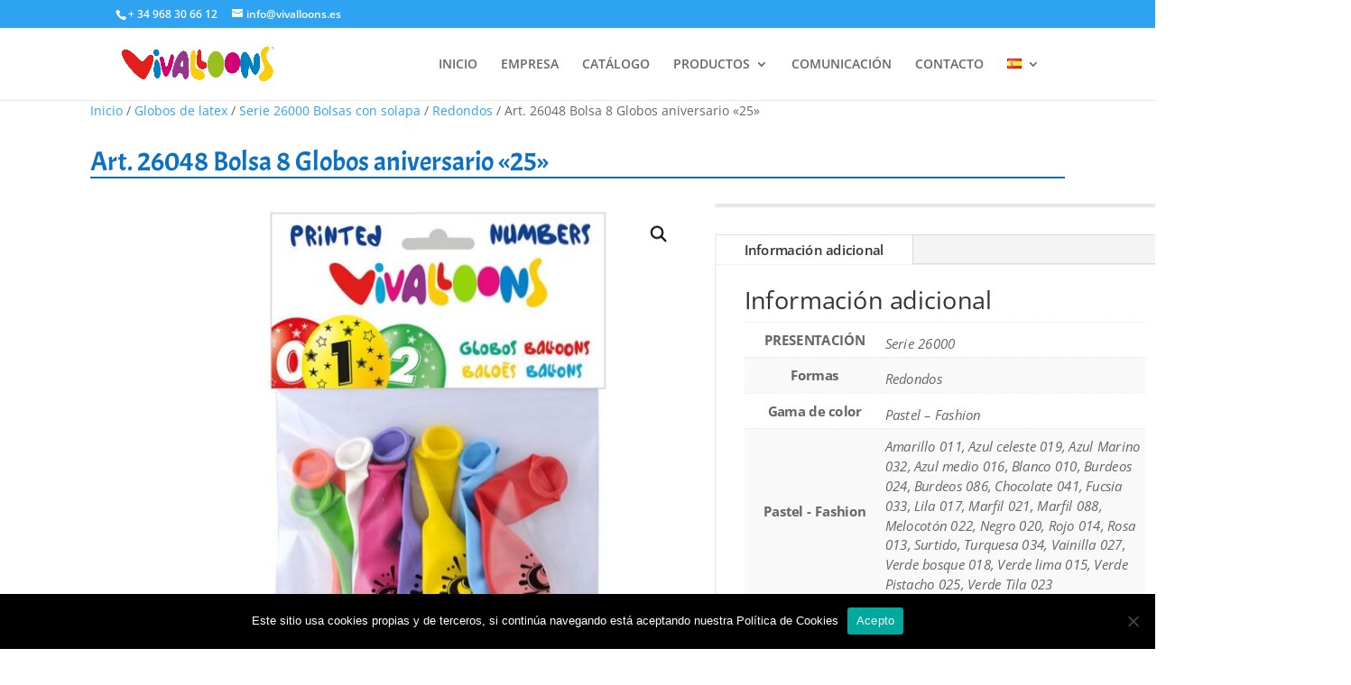

--- FILE ---
content_type: text/css
request_url: https://vivalloons.es/wp-content/et-cache/global/et-divi-customizer-global.min.css?ver=1764992854
body_size: 595
content:
body,.et_pb_column_1_2 .et_quote_content blockquote cite,.et_pb_column_1_2 .et_link_content a.et_link_main_url,.et_pb_column_1_3 .et_quote_content blockquote cite,.et_pb_column_3_8 .et_quote_content blockquote cite,.et_pb_column_1_4 .et_quote_content blockquote cite,.et_pb_blog_grid .et_quote_content blockquote cite,.et_pb_column_1_3 .et_link_content a.et_link_main_url,.et_pb_column_3_8 .et_link_content a.et_link_main_url,.et_pb_column_1_4 .et_link_content a.et_link_main_url,.et_pb_blog_grid .et_link_content a.et_link_main_url,body .et_pb_bg_layout_light .et_pb_post p,body .et_pb_bg_layout_dark .et_pb_post p{font-size:14px}.et_pb_slide_content,.et_pb_best_value{font-size:15px}#footer-info{font-size:15px}#footer-bottom .et-social-icon a{font-size:18px}@media only screen and (min-width:1350px){.et_pb_row{padding:27px 0}.et_pb_section{padding:54px 0}.single.et_pb_pagebuilder_layout.et_full_width_page .et_post_meta_wrapper{padding-top:81px}.et_pb_fullwidth_section{padding:0}}.et-cart-info{display:none}.eng-footer:lang(es){display:none}.eng-footer:lang(de){display:none}.eng-footer:lang(ru){display:none}.es-footer:lang(en){display:none}.es-footer:lang(de){display:none}.es-footer:lang(ru){display:none}.de-footer:lang(en){display:none}.de-footer:lang(es){display:none}.de-footer:lang(ru){display:none}.ru-footer:lang(en){display:none}.ru-footer:lang(es){display:none}.ru-footer:lang(de){display:none}h3{font-family:Open Sans,Arial,sans-serif;font-size:14px;color:#666;line-height:1.7em;font-weight:500}span.color-swatch{border-radius:30px}[data-term-id="676"]>.term-color>.color-swatch{background:linear-gradient(137deg,rgba(218,0,164,1) 5%,rgba(0,80,255,1) 100%)}[data-term-id="393"]>.term-color>.color-swatch{background:linear-gradient(137deg,rgba(218,0,164,1) 5%,rgba(0,80,255,1) 100%)}[data-term-id="394"]>.term-color>.color-swatch{background:linear-gradient(137deg,rgba(218,0,164,1) 5%,rgba(0,80,255,1) 100%)}.yith-wcan-filters .yith-wcan-filter .filter-items .filter-item.color>a{text-align:center}[data-term-slug*="blanco"]>.term-color>.color-swatch{border:black 2px solid!important}[data-term-slug*="diam"]>.term-color>.color-swatch{border:black 2px solid!important}